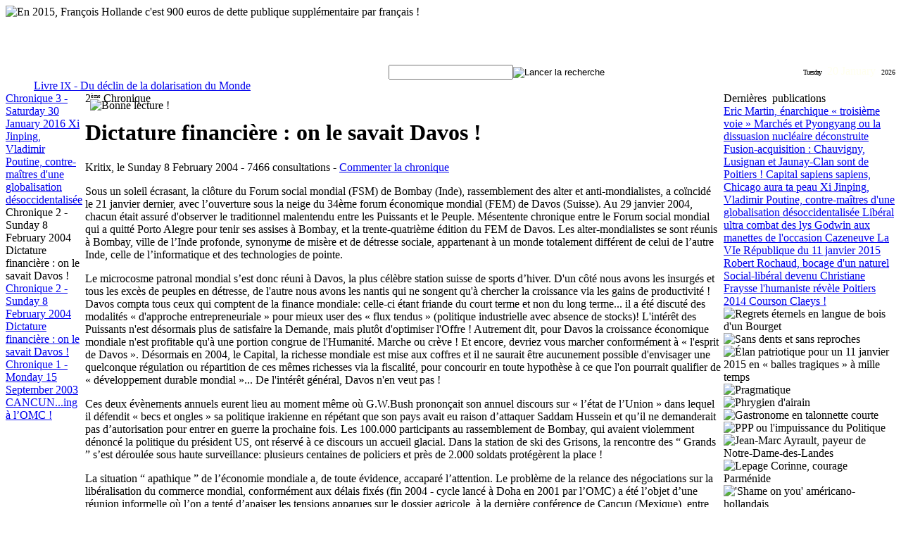

--- FILE ---
content_type: text/html
request_url: http://www.kritix.com/bibliotheque/26-dictature-financiere-on-le-savait-davos
body_size: 14457
content:
<!DOCTYPE html PUBLIC "-//W3C//DTD XHTML 1.0 Transitional//EN" "http://www.w3.org/TR/xhtml1/DTD/xhtml1-transitional.dtd">
<html xmlns="http://www.w3.org/1999/xhtml">
<head>
<meta http-equiv="Content-Type" content="text/html; charset=utf-8" />

<meta http-equiv="content-language" content="fr" />
<title>Dictature financière: on le savait Davos ! | Kritix.com</title>
<meta name="description" content="&quot;Dictature financière: on le savait Davos !&quot; est une chronique du livre &quot;Du déclin de la dolarisation du Monde&quot; de Kritix." />

<script language="JavaScript" type="text/JavaScript" src="/jv/script.js">
<!--
//-->
</script>
<script language="JavaScript" type="text/JavaScript" src="/jv/ajax.js"></script>
<script language="JavaScript" type="text/JavaScript" src="/jv/accueil.js"></script>


<link href="/css/main.css" rel="stylesheet" type="text/css" />
<link href="/css/identification.css" rel="stylesheet" type="text/css" />
<link href="/css/common.css" rel="stylesheet" type="text/css" />
<link href="/css/bibliotheque.css" rel="stylesheet" type="text/css" />
<link href="/css/chroniques.css" rel="stylesheet" type="text/css" />
<!--[if IE]>
<link href="/css/main_ie.css" rel="stylesheet" type="text/css" />
<link rel="shortcut icon" href="http://www.kritix.com/favicon.ico" />
<![endif]-->
<link rel="icon" type="type/png" href="http://www.kritix.com/favicon.png" />
<meta name="verify-v1" content="uNJ2kXHJfCdmtq0RN79UkxVAYA7c8iV0OJnOWj1N0/c=" />
</head>
<body>











<div class="header">

	
  
  
  
  
  
<center>

	<script type="text/javascript">
	var gaJsHost = (("https:" == document.location.protocol) ? "https://ssl." : "http://www.");
	document.write(unescape("%3Cscript src='" + gaJsHost + "google-analytics.com/ga.js' type='text/javascript'%3E%3C/script%3E"));
	</script>
	<script type="text/javascript">
	var pageTracker = _gat._getTracker("UA-4403214-1");
	pageTracker._initData();
	pageTracker._trackPageview();
	</script>  

</center>




<div class="header_titre">

<div id="header_regionales"></div>

<table width="100%" border="0" cellspacing="0" cellpadding="0">
  <tr>
    <td><a href="/"><img src="/images/habillage/Header1.jpg" alt="" width="200" height="84" border="0"/></a></td>
    <td><div style="background-image:url(/images/habillage/Header4.jpg); height:84px; width:610px;">
                    <img src="/images/remarques/160117.png" alt="En 2015, François Hollande c'est 900 euros de dette publique supplémentaire par français !" width="610" height="84" border="0"/>  </div>
    </td>
    <td rowspan="2"><a href="/"><img src="/images/habillage/Header3.jpg" alt="" width="190" height="204" border="0"/></a></td>
  </tr>
  <tr>
    <td colspan="2"><a href="/"><img src="/images/habillage/Header2.jpg" alt="" width="810" height="120" border="0"/></a></td>
    </tr>
</table>
</div>
<div class="header_menu">
	  <table width="100%" border="0" cellpadding="0" cellspacing="0">
        <tr>
          <td width="350" align="left" valign="top" style="background:url(/images/habillage/head_fond_menu.jpg)">
			  <a href="/bibliotheque" class="habmenuhbiblio" title="Acc&eacute;dez &agrave; l'ensemble des Livres et des chroniques de Kritix"></a>
              
		</td>
		  <td align="center" valign="top" style="background:url(/images/habillage/head_fond_menu.jpg)">




		  	<div class="header_rech">
            

            <form action="/recherche" id="cse-search-box">
              <div>
                <input type="hidden" name="cx" value="015017583114289769384:dqpvfj-z06o" />
                <input type="hidden" name="cof" value="FORID:11" />
                <input type="hidden" name="ie" value="UTF-8" />
                <input type="text" class="acc_rech_case" name="q" /><input name="rechbout" type="image" class="acc_rech_bout" src="/images/habillage/head_rech.png" title="Lancer la recherche" />

                              </div>
            </form>

            
              
                            
              
              
		    </div>		  </td>
          <td width="220" align="right" valign="top" >
          		  	<div class="header_date">
              <font style="font-size:10px; letter-spacing:-1px">Tuesday</font>
			  &nbsp;<font color="#FFFFEE">20 January</font>&nbsp;
			  <font style="font-size:10px">2026</font>
              
              
              	                
                
                
                
          </div>		  </td>
        </tr>
      </table>
  </div>
</div>

<div class="main">




<div id="CommonWait" class="WaitCenter">
        


<table border="0" cellspacing="0" cellpadding="0">
  <tr>
    <td><img src="/images/habillage/ombre_hg.png" width="5" height="5" alt="" /></td>
    <td style="background-image:url(/images/habillage/ombre_h.png)"><img src="/images/spacer.png" width="5" height="5" alt="" /></td>
    <td><img src="/images/habillage/ombre_hd.png" width="5" height="5" alt="" /></td>
  </tr>
  <tr>
    <td style="background-image:url(/images/habillage/ombre_g.png)"><img src="/images/spacer.png" width="5" height="5" alt="" /></td>
    <td>
            <div class="WaitTexte"><img src="/images/wait.gif" width="120" height="10" alt=""/></div>
    
    </td>
    <td style="background-image:url(/images/habillage/ombre_d.png)"><img src="/images/spacer.png" width="5" height="5" alt="" /></td>
  </tr>
  <tr>
    <td><img src="/images/habillage/ombre_bg.png" width="5" height="5" alt="" /></td>
    <td style="background-image:url(/images/habillage/ombre_b.png)"><img src="/images/spacer.png" width="5" height="5" alt="" /></td>
    <td><img src="/images/habillage/ombre_bd.png" width="5" height="5" alt="" /></td>
  </tr>
</table>

		</div>

<div id="CommonIlluFond" style="display:none" onclick="AfficheGal()"></div>

<div id="CommonIllu" 
 class="biblio_galerie_illu" 
 style="display:none;cursor:pointer "
 onclick="AfficheIllu()">
    <table width="100%" border="0" cellspacing="0" cellpadding="0">
      <tr>
        <td align="center">
        
			<div id="CommonIlluDiv" class="biblio_galerie_cadre">
                <img id="CommonIlluImg" src="/images/spacer.png" alt="" title="" style="border: solid 1px #000; padding:1px"/>
                <div id="CommonIlluLeg" class="biblio_zoom_illu"></div>
          <div id="CommonIlluCopy" style="font-size:10px; display:block; text-align:right;"></div>
          <div class="CommonIlluLiens">Illustration pr&eacute;sente dans :</div>
          <div id="CommonIlluLiens" style="margin-bottom:5px"></div>
          </div>        </td>
      </tr>
    </table>
</div>


<div id="CommonGal" 
 class="biblio_galerie_illu" 
 style="display:none;cursor:pointer "
 onclick="AfficheGal()">
    <table width="100%" border="0" cellspacing="0" cellpadding="0">
      <tr>
        <td align="center">
			<div id="CommonGalDiv" class="biblio_galerie_cadre" style="width:500px">
                <img id="CommonGalImg" src="/images/spacer.png" alt="" title=""/>
                <div id="CommonGalTitre" class="biblio_zoom_titre"></div>
                <div id="CommonGalTexte" class="biblio_zoom_illu"></div>
          		<div id="CommonGalDate" style="font-size:10px; display:block; text-align:right;"></div>
          </div>        </td>
      </tr>
    </table>
</div>

<table width="100%" border="0" cellspacing="0" cellpadding="0" id="Table">
  <tr id="TableBandeau">
    <td colspan="4" valign="top">
    
    <div style="position:relative">

      <a href="/bibliotheque/domaine-du-nouvel-ordre-mondial"  id="du-nouvel-ordre-mondialC" class="chro_domaine" title="Accédez au domaine &quot;Du nouvel Ordre mondial&quot;" style="margin:0px;"></a>
      <table border="0" cellspacing="0" cellpadding="0" id="chro_bandeau_degra">
        <tr>
          <td align="left" valign="middle" width="40"><img src="/images/habillage/logo_livre.png" height="30" alt=""/>          </td>
          <td align="left" valign="middle">
          <a href="/bibliotheque/du-declin-de-la-dolarisation-du-monde" id="chro_bandeau_livre" title="Livre IX : Du déclin de la dolarisation du Monde">
          <span id="chro_livre_num">Livre <span style="font-size:14px;">IX</span> - </span>
          Du déclin de la dolarisation du Monde </a>          </td>
        </tr>
      </table>
	</div>
    
    </td>
    <td><img src="/images/habillage/FondColonneCommonHaut.png" alt=""/></td>
  </tr>
  <tr>
    <td class="TableMenu" valign="top">
	  <div id="perso_chro" style="background-image: url(/images/illustrations/Une2Chro/0a.jpg);">
        <div style=" position:absolute; margin-left:120px; margin-top:10px">
		<img src="/images/habillage/chronique_bulle.png" alt="Bonne lecture !" width="124" height="28" />		</div>
        
        <img src="/images/habillage/kritix_chaise.png" width="150" height="190" alt=""/>      </div>

	  <div id="chronique_sommaire">

		
      								<a href="/bibliotheque/374-jinping-poutine-globalisation" class="chro_titre_menu" title="Chronique&nbsp;3&nbsp;-&nbsp;Xi Jinping, Vladimir Poutine, contre-maîtres d'une globalisation désoccidentalisée" style="background-image: url(/images/illustrations/Une2Common/743.jpg);background-repeat:no-repeat;background-position: left center;">
                    <span class="chro_menu_info">Chronique&nbsp;3 - Saturday 30 January 2016</span>
                    Xi Jinping, Vladimir Poutine, contre-maîtres d&#039;une globalisation désoccidentalisée					</a>
					<div class="chro_titre_menu_select">
            <span class="chro_menu_info">Chronique&nbsp;2 - Sunday  8 February 2004</span>
        Dictature financière&nbsp;: on le savait Davos&nbsp;!            	</div>
								<a href="/bibliotheque/26-dictature-financiere-on-le-savait-davos" class="chro_titre_menu" title="Chronique&nbsp;2&nbsp;-&nbsp;Dictature financière: on le savait Davos !" style="background-image: url(/images/illustrations/Une2Common/0.jpg);background-repeat:no-repeat;background-position: left center;">
                    <span class="chro_menu_info">Chronique&nbsp;2 - Sunday  8 February 2004</span>
                    Dictature financière&nbsp;: on le savait Davos&nbsp;!					</a>
										<a href="/bibliotheque/1-cancuning-a-l-omc" class="chro_titre_menu" title="Chronique&nbsp;1&nbsp;-&nbsp;CANCUN...ing à l’OMC !" style="background-image: url(/images/illustrations/Une2Common/0.jpg);background-repeat:no-repeat;background-position: left center;">
                    <span class="chro_menu_info">Chronique&nbsp;1 - Monday 15 September 2003</span>
                    CANCUN...ing à l’OMC&nbsp;!					</a>
			</div>
    
    </td>
    <td class="TableBordureMenu">&nbsp;</td>
    <td class="TableMain" valign="top">
    <div  style="background-image: url(/images/illustrations/Une2Chro/0b.jpg);background-repeat:no-repeat;background-position: left top;">
    
	<div id="chronique_num">
		2<sup style="font-size:8px">&egrave;me</sup> Chronique    </div>
	<h1 class="chronique_titre">Dictature financière&nbsp;: on le savait Davos&nbsp;!</h1>

		<div class="chronique_info">
        Kritix, le Sunday  8 February 2004 - 
        7466 consultations - 
        <a href="/bibliotheque/26-dictature-financiere-on-le-savait-davos#commentaires" class="chronique_info" style="margin-left:0;" title="Commenter cette chronique" rel="nofollow"> Commenter la chronique</a>
		        

				</div>

    <div id="chronique_txt">

    <p>Sous un soleil écrasant, la clôture du Forum social mondial (FSM) de Bombay (Inde), rassemblement des alter et anti-mondialistes, a coïncidé le 21 janvier dernier, avec l’ouverture sous la neige du 34ème forum économique mondial (FEM) de Davos (Suisse). Au 29 janvier 2004, chacun était assuré d&#039;observer le traditionnel malentendu entre les Puissants et le Peuple. Mésentente chronique entre le Forum social mondial qui a quitté Porto Alegre pour tenir ses assises à Bombay, et la trente-quatrième édition du FEM de Davos.  Les alter-mondialistes se sont réunis à Bombay,  ville de l’Inde profonde, synonyme de misère et de détresse sociale, appartenant à un monde totalement différent de celui de l’autre Inde, celle de l’informatique et des technologies de pointe. </p><p>
Le microcosme patronal mondial s’est donc réuni à Davos, la plus célèbre station suisse de sports d’hiver. D&#039;un côté nous avons les insurgés et tous les excès de peuples en détresse, de l&#039;autre nous avons les nantis qui ne songent qu&#039;à chercher la croissance via les gains de productivité ! Davos compta tous ceux qui comptent de la finance mondiale: celle-ci étant friande du court terme et non du long terme... il a été discuté des modalités « d&#039;approche entrepreneuriale » pour mieux user des « flux tendus » (politique industrielle avec absence de stocks)! L&#039;intérêt des Puissants n&#039;est désormais plus de satisfaire la Demande, mais plutôt d&#039;optimiser l&#039;Offre ! Autrement dit, pour Davos la croissance économique mondiale n&#039;est profitable qu&#039;à une portion congrue de l&#039;Humanité. Marche ou crève ! Et encore, devriez vous marcher conformément à « l&#039;esprit de Davos ». Désormais en 2004, le Capital, la richesse mondiale est mise aux coffres et il ne saurait être aucunement possible d&#039;envisager une quelconque régulation ou répartition de ces mêmes richesses via la fiscalité, pour concourir en toute hypothèse à ce que l&#039;on pourrait qualifier de « développement durable mondial »... De l&#039;intérêt général, Davos n&#039;en veut pas !</p><p>
Ces deux évènements annuels eurent lieu au moment même où G.W.Bush prononçait son annuel discours sur « l’état de l’Union » dans lequel il défendit « becs et ongles » sa politique irakienne en répétant que son pays avait eu raison d’attaquer Saddam Hussein et qu’il ne demanderait pas d’autorisation pour entrer en guerre la prochaine fois. Les 100.000 participants au rassemblement de Bombay, qui avaient violemment dénoncé la politique du président US, ont réservé à ce discours un accueil glacial. Dans la station de ski des Grisons, la rencontre des “ Grands ” s’est déroulée sous haute surveillance:  plusieurs centaines de policiers et près de 2.000 soldats protégèrent la place ! </p><p>
La situation “ apathique ” de l’économie mondiale a, de toute évidence, accaparé l’attention. Le problème de la relance des négociations sur la libéralisation du commerce mondial, conformément aux délais fixés (fin 2004 - cycle lancé à Doha en 2001 par l’OMC) a été l’objet d’une réunion informelle où l’on a tenté d’apaiser les tensions apparues sur le dossier agricole, à la dernière conférence de Cancun (Mexique), entre pays pauvres et pays riches qui avaient refusé de faire un pas décisif en vue de supprimer les subventions agricoles. Depuis cette date (2003), les négociations commerciales piétinent.  Sur cette question de la suppression des subventions agricoles, point-clé des négociations, Kofi Annan a plaidé, dans son discours, en faveur de cette élimination et d’un rééquilibrage des échanges commerciaux entre le Nord et le Sud et exhorté les pays riches à la résolution de ce problème qui, dit-il, « met en danger le système commercial multilatéral » et empêche « un accord favorable aux pauvres ». Cherchant à replacer la pauvreté et le développement au centre des préoccupations du monde des affaires, le secrétaire général de l’O.N.U. a défendu les objectifs fixés par le « Sommet du Millenium » onusien en l&#039;an 2000, à savoir la diminution de moitié de la pauvreté, de la faim et de la maladie d’ici 2015; et annoncé la tenue en juin 2004, à New-York, d’un Sommet mondial sur le développement en demandant aux représentants de la finance internationale de s’impliquer davantage dans le développement des pays les plus pauvres. </p><p>
Quant au bilan de la situation économique mondiale, le tableau présenté par le représentant de l’OCDE (Organisation de Coopération et de Développement Economique ) portait principalement sur les perspectives de la croissance de la « zone UE » qui, du fait de la hausse de l’euro, peine devant le billet vert. Le niveau du dollar avantage les exportateurs US au détriment de leurs concurrents UE. D’autres experts présents, tout en demeurant optimistes quant à la reprise, ont mis en garde contre les effets négatifs et  pernicieux de la persistance des déficits US et se sont montrés inquiets sur une rechute de l’économie US. Autre question au cœur des débats : la corruption, après les récents scandales qui ont frappé l’italien Parmalat, le suisse Adecco; la responsabilité sociale et éthique des dirigeants d&#039;entreprise a figuré en bonne place, comme l&#039;a noté le président de la Confédération hélvétique Joseph Deiss. Le patron de Nissan, Carlos Ghosn, (futur PDG de Renault) lui, minimise: &quot;il y a de toute évidence des affaires graves, dramatiques, mais ne généralisons pas.&quot; Le ministre US de la Justice a estimé que “ la corruption détourne 2.300 milliards de dollars par an ”, l’équivalent du budget US, et dont le coût représente, selon la Banque mondiale, environ 7% de l’économie Mondiale annuelle. Sur ce thème s’est également penché un rassemblement d’ONG, critiques vis-à-vis du forum économique mondial, « Public Eye on Davos », en appelant les multinationales à rendre compte de leurs actes et le monde à une gestion « disciplinée et rigoureuse ». Kofi Annan n’a pas manqué, de son côté, de souligner que « les efforts du monde des affaires pour promouvoir la transparence et lutter contre la corruption peuvent être des mesures efficaces pour empêcher les conflits d’éclater ». Autant de questions qui se trouvent au cœur des préoccupations du monde, même si les participants ont été invités à laisser au vestiaire leur cravate (!) pour garder, selon les organisateurs, le côté informel de cette rencontre de Davos durant laquelle il a abondamment neigé… et où l’atmosphère était plutôt glaciale… </p><p>
Cette année, l’agenda a été largement occupé par les défis de la reconstruction de l’Irak, le commerce mondial et la fracture entre l’UE et les USA. Lorsque plus de 2100 dirigeants politiques et économiques les plus puissants de la planète se réunissent ainsi, on serait pourtant en droit d&#039;attendre des résultats concrets. Et là, le bilan est plus mitigé. Plus de 250 sessions et de nombreuses réunions de haut niveau ont alimenté les cinq jours de ce 34e sommet annuel du Forum économique mondial (WEF). Monsieur Deiss, maître de cérémonie,  a également organisé un mini-sommet avec 19 ministres du Commerce et autres responsables du monde entier afin de relancer la ronde actuelle des négociations de l’OMC. Ces négociations sont dans l’impasse depuis l’année dernière, en raison des désaccords entre Américains et Européens sur les subventions agricoles. Les ministres ont profité de Davos pour appeler les 148 Etats membres de l’OMC à ne pas gaspiller les 12 prochains mois. Si cet appel est entendu, il sera à mettre au crédit des organisateurs du WEF. De même, ce 34e forum de Davos devait être une occasion de replâtrer les relations transatlantiques ternies par le conflit en Irak. Le vice-président US, Dick Cheney, a été dépêché à Davos pour y délivrer un message de conciliation.</p><p>
Durant ce qui n’était que son deuxième voyage à l’étranger en trois ans, Dick Cheney a appelé l’Europe a collaborer avec les USA dans la lutte contre le terrorisme et dans la promotion de la démocratie au Proche-Orient. «Nous appelons nos amis et alliés du monde entier, et en particulier en Europe, à se joindre à notre effort», a notamment déclaré le numéro deux de la Maison Blanche. Certains observateurs ont vu dans ce discours une volonté nouvelle de la part de l’administration Bush d’engager le dialogue avec l’UE. Le document israélo-palestinien soutenu par la Suisse, connu sous le nom « d’Accord de Genève », a également occupé les débats. L’ancien président US Bill Clinton a notamment déclaré que ce texte exprime le désir de trouver une solution. De son côté, Javier Solana, chef de la diplomatie UE, a estimé qu’il y avait une «valeur pédagogique fondamentale» à rappeler aux deux parties l&#039;ampleur des sacrifices à faire pour trouver un accord. Marwan Jamil Muasher, ministre jordanien des Affaires étrangères, a également apporté son soutien à l’accord, estimant qu’il résout «chaque point de détail» du conflit. La portée symbolique de la visite de Dick Cheney a été quelque peu amoindrie par la défection des Européens: les dirigeants britanniques, français et italiens ont en effet brillé par leur absence cette année à Davos, empêchant une réconciliation...</p><p>
Le fondateur de Microsoft a profité du forum de Davos pour relancer un projet qu&#039;il avait déjà exposé et pillé voici quelques mois : faire payer les courriels ! Pour lutter contre le spam (l&#039;envoi non sollicité de millions de courriels publicitaires), l&#039;entreprise « Goodmail Systems » propose de faire payer le courriel. Le coût proposé serait un cent (un centime de dollar). Quelqu&#039;un qui enverrait un million de courriels a un centime l&#039;unité devra ainsi payer 10000 euros. De quoi faire réfléchir plus d&#039;un spammeur ! Le New York Times rapporte que l&#039;idée a été reprise par Bill Gates à la Conférence de Davos et est discutée en ce moment entre Microsoft et Yahoo, deux des grands fournisseurs de services de courrier électronique. L&#039;affranchissement électronique, une sorte de code numérique dans le titre du courrier, serait payé par l&#039;auteur du courriel au FAI (fournisseur d&#039;accès internet) qui distribue le courrier. Une des conséquences serait que l&#039;accès à l&#039;Internet deviendrait entièrement gratuit puisque les fournisseurs seraient payés par la distribution du courrier electronique aux abonnés. Par contre, un service comme les infolettres (newsletters) y compris celle de cette agence de presse, ne pourrait plus être gratuit: beaucoup disparaitraient. Les infolettres gratuites seraient ainsi limitées aux grosses entreprises et aux services de l’état. Certains ont proposé de limiter l&#039;affranchissement aux spammeurs, mais comment faire le tri entre un courriel envoyé a un proche et celui d&#039;un spammeur? C&#039;est justement ce problème technique sans solution satisfaisante qui a amené « Goodmail Systems » a proposé cette solution radicale. Car ces derniers mois, on a vu la collusion de plus en plus nette entre spammeurs et hackers, ainsi que leur dérive mafieuse !</p><p>
Après cinq jours de débats et de rencontres au sommet, le FEM a fermé ses portes à Davos. Mais c’est surtout l’absence remarquée de l’UE - en tant que force unie - qui a fait beaucoup couler d’encre. Ce qui, selon la « Tribune de Genève », a permis à une «Amérique triomphante», parce que «sans véritable contradicteurs», de n’avoir pas «dévié de sa ligne sur la guerre contre le terrorisme ou le commerce international». A Davos, il semble que la dictature financière fait bon ménage avec le Monde: le statut quo triomphe et des alter-mondialistes, et des cols blancs ! C’est pourtant contraire aux injonctions de Bill Clinton, qui en ouverture du WEF (world economic forum), édition baptisée « Ensemble pour la sécurité et la prospérité », avait supplié «presqu’à genoux les 2100 participants de cesser de bavarder et de passer à l’action». Un non-évènement en somme qui pourtant paraphe un ordre mondial sur le déclun... Tremblez ! ...devant la moyenne des augmentations réelles annuelles dépenses discrétionnaires nationales US (Source : Club for Growth, se basant sur des tableaux historiques du budget américain, 2004): <br />&nbsp;&nbsp;&nbsp;&nbsp;&nbsp;&nbsp;
Lyndon B. Johnson (1965-69) : 4,3%<br />&nbsp;&nbsp;&nbsp;&nbsp;&nbsp;&nbsp;
Richard Nixon (1970-75) : 6,8%<br />&nbsp;&nbsp;&nbsp;&nbsp;&nbsp;&nbsp;
Gerald Ford (1976-77 : 8,0%<br />&nbsp;&nbsp;&nbsp;&nbsp;&nbsp;&nbsp;
Jimmy Carter (1978-81) : 2,0%<br />&nbsp;&nbsp;&nbsp;&nbsp;&nbsp;&nbsp;
Ronald Reagan (1982-89) : 1,3%<br />&nbsp;&nbsp;&nbsp;&nbsp;&nbsp;&nbsp;
George H.W. Bush (1990-93) : 4,0%<br />&nbsp;&nbsp;&nbsp;&nbsp;&nbsp;&nbsp;
Bill Clinton (1994-2001) : 2,5%<br />&nbsp;&nbsp;&nbsp;&nbsp;&nbsp;&nbsp;
George W. Bush (2002-04) : 8,2%.G.W.Bush, républicain conservateur, augmente les dépenses plus de 300% plus rapidement que son prédécesseur, Bill Clinton, démocrate. Le capitalisme ne fonctionne pas. Le système du capitalisme est corrompu.&quot;Ces remarques ont été attribuées à Alan Greenspan, chef de la US banque fédérale...  et rapportées par l&#039;ancien secrétaire au Trésor US, Paul O&#039;Neill. La « marchandisation du Monde », revient à omettre que l&#039;économie est au service du Politique et non l&#039;inverse... Trouvez le site officiel du Forum de Davos sur <a href="http://www.weforum.org" target="_blank" title="Nouvelle fenêtre : http://www.weforum.org" class="chro_lien_ext">http://www.weforum.org</a>. Les protagonistes du WEF ont bien été en mal, de conjurer ce qui les emporte et qu&#039;ils alimentent: les scandales financiers, le chômage et l&#039;échec de la lutte contre le terrorisme !<br />&nbsp;&nbsp;&nbsp;&nbsp;&nbsp;&nbsp;
Contrepoint critique au FEM, le &quot;Public Eye on Davos&quot;, rassemblant les ONG, s&#039;est penché sur le même thème: l&#039;ancien haut-commissaire des Nations Unies aux droits de l&#039;Homme, Mary Robinson, a appelé la communauté internationale à &quot;travailler de manière disciplinée et rigoureuse&quot; afin d&#039;obliger les multinationales à rendre compte de leurs actes.  Davos intronise en « petite pompe » la dictature financière; et sombre, le Monde sombre... pour quelle issue ?</p>
    
    <div style="text-align:right; clear:both;">
        
<script type="text/javascript">
//<![CDATA[
(function() {
    document.write('<a href="http://twitter.com/share" class="twitter-share-button" data-count="horizontal" data-via="kritix">Tweet</a>');
    var s = document.createElement('SCRIPT'), s1 = document.getElementsByTagName('SCRIPT')[0];
    s.type = 'text/javascript';
    s.async = true;
    s.src = 'http://platform.twitter.com/widgets.js';
    s1.parentNode.insertBefore(s, s1);
})();
//]]>
</script>

    
    </div>

        
        
    </div>
	 
     
	 <br /> 
		<div class="comments_base">
	
	<a name="commentaires" id="commentaires"></a>
	
	
				<a name="post" id="post"></a>
    
    
    
    
    
    

		
	Pour commenter cette chronique, connectez-vous...<br />
	<span class="chronique_txt"><em>Pour s'inscrire, <a href="/identification" style="color:#000">cliquez-ici</a>.</em></span>	  	  <br />
				
			  <form action="/bibliotheque/26-dictature-financiere-on-le-savait-davos_commentaires=afficher#post" method="post" name="identification" target="_self" id="identification">
	  			
		<table width="100%" border="0" cellspacing="5" cellpadding="0">
          <tr>
            <td width="40%" align="right" valign="middle" class="form_label">Pseudonyme</td>
            <td width="60%" align="left" valign="middle">
            <input name="pseudo" type="text" class="form_case" id="pseudo" /></td>
          </tr>
          <tr>
            <td width="40%" align="right" valign="middle" class="form_label">Mot de passe</td>
            <td width="60%" align="left" valign="middle">
            <input name="mdp" type="password" class="form_case" id="mdp" /></td>
          </tr>
          <tr>
            <td align="right" valign="middle" class="form_label"><em>M&eacute;moriser</em></td>
            <td align="left" valign="middle">
			<input name="cookie" type="checkbox" id="cookie" value="oui" />            </td>
          </tr>
        </table>
		<br />
		<input name="type" type="hidden" id="type" value="identification" />
		<input type="submit" name="Submit" value="Identification" />
    </form>
    <br /><font size="1"><a href="/identification_passe=oubli">
    Mot de passe oublié ?</a></font>

		    	</div>
	
    
    </div>
    </td>
    <td class="TableBordureCommon">&nbsp;</td>
    <td class="TableCommon" valign="top">
    	

<div id="CommonListChro">

	    
    <div id="CommonListChroTitre">Derni&egrave;res&nbsp;&nbsp;publications</div>

	<div id="CommonListChroBg">
           <a href="/bibliotheque/378-eric-martin-poitiers-alain-claeys-daigre-fraysse-massol" class="CommonListChroLien" style="background-image: url(/images/illustrations/Une2Common/756.jpg);background-repeat:no-repeat;background-position: left center;" title="Chronique du livre &quot;Du Poitiers claeysien&quot;">
       Eric Martin, énarchique « troisième voie »
       </a>
           <a href="/bibliotheque/377-pyongyang-dissuasion-nucleaire-onu-suisse" class="CommonListChroLien" style="background-image: url(/images/illustrations/Une2Common/754.jpg);background-repeat:no-repeat;background-position: left center;" title="Chronique du livre &quot;De la dissuasion nucléaire &quot;">
       Marchés et Pyongyang ou la dissuasion nucléaire déconstruite
       </a>
           <a href="/bibliotheque/376-fusion-villes-chauvigny-lusignan-jaunay-clan-poitiers" class="CommonListChroLien" style="background-image: url(/images/illustrations/Une2Common/750.jpg);background-repeat:no-repeat;background-position: left center;" title="Chronique du livre &quot;Du Poitiers claeysien&quot;">
       Fusion-acquisition : Chauvigny, Lusignan et Jaunay-Clan sont de Poitiers !
       </a>
           <a href="/bibliotheque/375-commerce-agriculture-le-foll-hollande-gouvernement" class="CommonListChroLien" style="background-image: url(/images/illustrations/Une2Common/748.jpg);background-repeat:no-repeat;background-position: left center;" title="Chronique du livre &quot;Des écosystèmes aux contextes humains&quot;">
       Capital sapiens sapiens, Chicago aura ta peau
       </a>
           <a href="/bibliotheque/374-jinping-poutine-globalisation" class="CommonListChroLien" style="background-image: url(/images/illustrations/Une2Common/743.jpg);background-repeat:no-repeat;background-position: left center;" title="Chronique du livre &quot;Du déclin de la dolarisation du Monde&quot;">
       Xi Jinping, Vladimir Poutine, contre-maîtres d&#039;une globalisation désoccidentalisée
       </a>
           <a href="/bibliotheque/373-congres-poitiers-social-liberal" class="CommonListChroLien" style="background-image: url(/images/illustrations/Une2Common/741.jpg);background-repeat:no-repeat;background-position: left center;" title="Chronique du livre &quot;Du Poitiers claeysien&quot;">
       Libéral ultra combat des lys 
       </a>
           <a href="/bibliotheque/372-ppp-cumul-des-mandats-godwin-poitiers-claeys" class="CommonListChroLien" style="background-image: url(/images/illustrations/Une2Common/738.jpg);background-repeat:no-repeat;background-position: left center;" title="Chronique du livre &quot;Du Poitiers claeysien&quot;">
       Godwin aux manettes de l&#039;occasion Cazeneuve
       </a>
           <a href="/bibliotheque/371-6-republique-charlie-hebdo-laicite-citoyennete" class="CommonListChroLien" style="background-image: url(/images/illustrations/Une2Common/737.jpg);background-repeat:no-repeat;background-position: left center;" title="Chronique du livre &quot;De la présidence de François Hollande&quot;">
       La VIe République du 11 janvier 2015
       </a>
           <a href="/bibliotheque/370-poitiers-conseil-municipale-rochaud-claeys" class="CommonListChroLien" style="background-image: url(/images/illustrations/Une2Common/733.jpg);background-repeat:no-repeat;background-position: left center;" title="Chronique du livre &quot;Des élections françaises&quot;">
       Robert Rochaud, bocage d&#039;un naturel
       </a>
           <a href="/bibliotheque/369-social-liberal-mairie-poitiers-2014-claeys" class="CommonListChroLien" style="background-image: url(/images/illustrations/Une2Common/732.jpg);background-repeat:no-repeat;background-position: left center;" title="Chronique du livre &quot;Du Poitiers claeysien&quot;">
       Social-libéral devenu
       </a>
           <a href="/bibliotheque/368-elections-municipales-2014-poitiers-fraysse" class="CommonListChroLien" style="background-image: url(/images/illustrations/Une2Common/727.jpg);background-repeat:no-repeat;background-position: left center;" title="Chronique du livre &quot;Des élections françaises&quot;">
       Christiane Fraysse l&#039;humaniste révèle Poitiers 2014
       </a>
           <a href="/bibliotheque/367-courson-claeys-poitiers-lgv-ppp" class="CommonListChroLien" style="background-image: url(/images/illustrations/Une2Common/726.jpg);background-repeat:no-repeat;background-position: left center;" title="Chronique du livre &quot;Du Poitiers claeysien&quot;">
       Courson Claeys !
       </a>
        </div>

</div>



<div id="CommonListGal">

<div class="CommonGalMiniat" onclick="AjGal('2016-01-24')" >
<img src="/images/galerie/2016-01-24m.png" alt="Regrets éternels en langue de bois d&#039;un Bourget" width="60" height="36" border="0" title="Regrets éternels en langue de bois d&#039;un Bourget"/>
</div>
<div class="CommonGalMiniat" onclick="AjGal('2015-06-15')" >
<img src="/images/galerie/2015-06-15m.png" alt="Sans dents et sans reproches" width="60" height="36" border="0" title="Sans dents et sans reproches"/>
</div>
<div class="CommonGalMiniat" onclick="AjGal('2015-01-12')" >
<img src="/images/galerie/2015-01-12m.png" alt="Élan patriotique pour un 11 janvier 2015 en « balles tragiques » à mille temps" width="60" height="36" border="0" title="Élan patriotique pour un 11 janvier 2015 en « balles tragiques » à mille temps"/>
</div>
<div class="CommonGalMiniat" onclick="AjGal('2014-02-11')" >
<img src="/images/galerie/2014-02-11m.png" alt="Pragmatique" width="60" height="36" border="0" title="Pragmatique"/>
</div>
<div class="CommonGalMiniat" onclick="AjGal('2013-12-28')" >
<img src="/images/galerie/2013-12-28m.png" alt="Phrygien d&#039;airain" width="60" height="36" border="0" title="Phrygien d&#039;airain"/>
</div>
<div class="CommonGalMiniat" onclick="AjGal('2013-04-01')" >
<img src="/images/galerie/2013-04-01m.png" alt="Gastronome en talonnette courte" width="60" height="36" border="0" title="Gastronome en talonnette courte"/>
</div>
<div class="CommonGalMiniat" onclick="AjGal('2013-03-02')" >
<img src="/images/galerie/2013-03-02m.png" alt="PPP ou l&#039;impuissance du Politique" width="60" height="36" border="0" title="PPP ou l&#039;impuissance du Politique"/>
</div>
<div class="CommonGalMiniat" onclick="AjGal('2012-12-16')" >
<img src="/images/galerie/2012-12-16m.png" alt="Jean-Marc Ayrault, payeur de Notre-Dame-des-Landes" width="60" height="36" border="0" title="Jean-Marc Ayrault, payeur de Notre-Dame-des-Landes"/>
</div>
<div class="CommonGalMiniat" onclick="AjGal('2012-11-11')" >
<img src="/images/galerie/2012-11-11m.png" alt="Lepage Corinne, courage Parménide" width="60" height="36" border="0" title="Lepage Corinne, courage Parménide"/>
</div>
<div class="CommonGalMiniat" onclick="AjGal('2012-10-09')" >
<img src="/images/galerie/2012-10-09m.png" alt="&#039;Shame on you&#039; américano-hollandais" width="60" height="36" border="0" title="&#039;Shame on you&#039; américano-hollandais"/>
</div>
<div class="CommonGalMiniat" onclick="AjGal('2012-09-01')" >
<img src="/images/galerie/2012-09-01m.png" alt="Livre tournois de Valençay" width="60" height="36" border="0" title="Livre tournois de Valençay"/>
</div>
<div class="CommonGalMiniat" onclick="AjGal('2012-06-15')" >
<img src="/images/galerie/2012-06-15m.png" alt="Commandement normatif" width="60" height="36" border="0" title="Commandement normatif"/>
</div>
<div class="CommonGalMiniat" onclick="AjGal('2012-05-07')" >
<img src="/images/galerie/2012-05-07m.png" alt="Bilderberg, la pieuvre" width="60" height="36" border="0" title="Bilderberg, la pieuvre"/>
</div>
<div class="CommonGalMiniat" onclick="AjGal('2012-04-05')" >
<img src="/images/galerie/2012-04-05m.png" alt="Bipartisme défait" width="60" height="36" border="0" title="Bipartisme défait"/>
</div>
<div class="CommonGalMiniat" onclick="AjGal('2012-03-18')" >
<img src="/images/galerie/2012-03-18m.png" alt="Lumières de Hollande" width="60" height="36" border="0" title="Lumières de Hollande"/>
</div>

</div>


<div id="CommonListIllu">
	<div style="cursor:pointer;"><img src="/images/accueil/illustrations/122.jpg" alt="" class="IlluIcone" onclick="aj_illu(122,900,657)"/></div>
	<div style="cursor:pointer;"><img src="/images/accueil/illustrations/733.jpg" alt="" class="IlluIcone" onclick="aj_illu(733,814,459)"/></div>
	<div style="cursor:pointer;"><img src="/images/accueil/illustrations/240.jpg" alt="" class="IlluIcone" onclick="aj_illu(240,800,600)"/></div>
	<div style="cursor:pointer;"><img src="/images/accueil/illustrations/339.jpg" alt="" class="IlluIcone" onclick="aj_illu(339,600,800)"/></div>
	<div style="cursor:pointer;"><img src="/images/accueil/illustrations/523.jpg" alt="" class="IlluIcone" onclick="aj_illu(523,1200,675)"/></div>
	<div style="cursor:pointer;"><img src="/images/accueil/illustrations/82.jpg" alt="" class="IlluIcone" onclick="aj_illu(82,600,450)"/></div>
	<div style="cursor:pointer;"><img src="/images/accueil/illustrations/613.jpg" alt="" class="IlluIcone" onclick="aj_illu(613,1000,563)"/></div>
	<div style="cursor:pointer;"><img src="/images/accueil/illustrations/674.jpg" alt="" class="IlluIcone" onclick="aj_illu(674,600,334)"/></div>
	<div style="cursor:pointer;"><img src="/images/accueil/illustrations/179.jpg" alt="" class="IlluIcone" onclick="aj_illu(179,950,713)"/></div>
	<div style="cursor:pointer;"><img src="/images/accueil/illustrations/478.jpg" alt="" class="IlluIcone" onclick="aj_illu(478,800,450)"/></div>
	<div style="cursor:pointer;"><img src="/images/accueil/illustrations/120.jpg" alt="" class="IlluIcone" onclick="aj_illu(120,600,338)"/></div>
	<div style="cursor:pointer;"><img src="/images/accueil/illustrations/589.jpg" alt="" class="IlluIcone" onclick="aj_illu(589,400,533)"/></div>
	<div style="cursor:pointer;"><img src="/images/accueil/illustrations/652.jpg" alt="" class="IlluIcone" onclick="aj_illu(652,600,338)"/></div>
	<div style="cursor:pointer;"><img src="/images/accueil/illustrations/628.jpg" alt="" class="IlluIcone" onclick="aj_illu(628,1000,750)"/></div>
	<div style="cursor:pointer;"><img src="/images/accueil/illustrations/489.jpg" alt="" class="IlluIcone" onclick="aj_illu(489,600,338)"/></div>
	<div style="cursor:pointer;"><img src="/images/accueil/illustrations/134.jpg" alt="" class="IlluIcone" onclick="aj_illu(134,950,414)"/></div>
	<div style="cursor:pointer;"><img src="/images/accueil/illustrations/384.jpg" alt="" class="IlluIcone" onclick="aj_illu(384,600,338)"/></div>
	<div style="cursor:pointer;"><img src="/images/accueil/illustrations/315.jpg" alt="" class="IlluIcone" onclick="aj_illu(315,1000,562)"/></div>
	<div style="cursor:pointer;"><img src="/images/accueil/illustrations/556.jpg" alt="" class="IlluIcone" onclick="aj_illu(556,600,338)"/></div>
	<div style="cursor:pointer;"><img src="/images/accueil/illustrations/205.jpg" alt="" class="IlluIcone" onclick="aj_illu(205,1000,562)"/></div>
	<div style="cursor:pointer;"><img src="/images/accueil/illustrations/750.jpg" alt="" class="IlluIcone" onclick="aj_illu(750,1500,900)"/></div>
	<div style="cursor:pointer;"><img src="/images/accueil/illustrations/177.jpg" alt="" class="IlluIcone" onclick="aj_illu(177,848,480)"/></div>
	<div style="cursor:pointer;"><img src="/images/accueil/illustrations/59.jpg" alt="" class="IlluIcone" onclick="aj_illu(59,200,150)"/></div>
	<div style="cursor:pointer;"><img src="/images/accueil/illustrations/111.jpg" alt="" class="IlluIcone" onclick="aj_illu(111,700,488)"/></div>
	<div style="cursor:pointer;"><img src="/images/accueil/illustrations/402.jpg" alt="" class="IlluIcone" onclick="aj_illu(402,800,451)"/></div>
	<div style="cursor:pointer;"><img src="/images/accueil/illustrations/469.jpg" alt="" class="IlluIcone" onclick="aj_illu(469,1000,360)"/></div>
	<div style="cursor:pointer;"><img src="/images/accueil/illustrations/239.jpg" alt="" class="IlluIcone" onclick="aj_illu(239,1000,750)"/></div>
	<div style="cursor:pointer;"><img src="/images/accueil/illustrations/695.jpg" alt="" class="IlluIcone" onclick="aj_illu(695,400,667)"/></div>
	<div style="cursor:pointer;"><img src="/images/accueil/illustrations/667.jpg" alt="" class="IlluIcone" onclick="aj_illu(667,800,450)"/></div>
	<div style="cursor:pointer;"><img src="/images/accueil/illustrations/646.jpg" alt="" class="IlluIcone" onclick="aj_illu(646,400,533)"/></div>
	<div style="cursor:pointer;"><img src="/images/accueil/illustrations/152.jpg" alt="" class="IlluIcone" onclick="aj_illu(152,784,441)"/></div>
	<div style="cursor:pointer;"><img src="/images/accueil/illustrations/645.jpg" alt="" class="IlluIcone" onclick="aj_illu(645,700,394)"/></div>
	<div style="cursor:pointer;"><img src="/images/accueil/illustrations/165.jpg" alt="" class="IlluIcone" onclick="aj_illu(165,700,462)"/></div>
	<div style="cursor:pointer;"><img src="/images/accueil/illustrations/21.jpg" alt="" class="IlluIcone" onclick="aj_illu(21,400,329)"/></div>
	<div style="cursor:pointer;"><img src="/images/accueil/illustrations/480.jpg" alt="" class="IlluIcone" onclick="aj_illu(480,700,393)"/></div>
	<div style="cursor:pointer;"><img src="/images/accueil/illustrations/335.jpg" alt="" class="IlluIcone" onclick="aj_illu(335,900,505)"/></div>
	<div style="cursor:pointer;"><img src="/images/accueil/illustrations/227.jpg" alt="" class="IlluIcone" onclick="aj_illu(227,700,815)"/></div>
	<div style="cursor:pointer;"><img src="/images/accueil/illustrations/558.jpg" alt="" class="IlluIcone" onclick="aj_illu(558,1000,793)"/></div>
	<div style="cursor:pointer;"><img src="/images/accueil/illustrations/439.jpg" alt="" class="IlluIcone" onclick="aj_illu(439,600,338)"/></div>
	<div style="cursor:pointer;"><img src="/images/accueil/illustrations/249.jpg" alt="" class="IlluIcone" onclick="aj_illu(249,1000,705)"/></div>
	<div style="cursor:pointer;"><img src="/images/accueil/illustrations/517.jpg" alt="" class="IlluIcone" onclick="aj_illu(517,600,800)"/></div>
	<div style="cursor:pointer;"><img src="/images/accueil/illustrations/719.jpg" alt="" class="IlluIcone" onclick="aj_illu(719,768,438)"/></div>
	<div style="cursor:pointer;"><img src="/images/accueil/illustrations/396.jpg" alt="" class="IlluIcone" onclick="aj_illu(396,800,450)"/></div>
	<div style="cursor:pointer;"><img src="/images/accueil/illustrations/141.jpg" alt="" class="IlluIcone" onclick="aj_illu(141,448,600)"/></div>
	<div style="cursor:pointer;"><img src="/images/accueil/illustrations/647.jpg" alt="" class="IlluIcone" onclick="aj_illu(647,800,450)"/></div>
	<div style="cursor:pointer;"><img src="/images/accueil/illustrations/680.jpg" alt="" class="IlluIcone" onclick="aj_illu(680,264,450)"/></div>
	<div style="cursor:pointer;"><img src="/images/accueil/illustrations/403.jpg" alt="" class="IlluIcone" onclick="aj_illu(403,600,800)"/></div>
	<div style="cursor:pointer;"><img src="/images/accueil/illustrations/661.jpg" alt="" class="IlluIcone" onclick="aj_illu(661,800,451)"/></div>
</div>



<div id="CommonDailymotion">
<object class="dm_videowall logo_bottom" style="margin-left:10px" width="234" height="394" data="http://www.dailymotion.com/videowall/user/kritixTV&amp;cols=2&amp;rows=5&amp;brand=bottom&amp;space=10&amp;slide=0&amp;zoom=1&amp;shadow=0" type="application/x-shockwave-flash"><param name="movie" value="http://www.dailymotion.com/videowall/user/kritixTV&amp;cols=2&amp;rows=5&amp;brand=bottom&amp;space=10&amp;slide=0&amp;zoom=1&amp;shadow=0"></param><param name="allowscriptaccess" value="always"></param><param name="wmode" value="transparent"></param></object>
</div>
<div style="height:394px;">
</div>


<center>
<br />
<a href="/rss/chroniques"><img src="/images/rss_logo.png" alt="&Ecirc;tre tenu inform&eacute; des derni&egrave;res chroniques publi&eacute;es en s'abonnant &agrave; ce flux RSS" width="80" height="15" border="0" align="middle" title="&Ecirc;tre tenu inform&eacute; des derni&egrave;res chroniques publi&eacute;es en s'abonnant &agrave; ce flux RSS" /></a>
<br /><br />
<a href="http://www.twitter.com/kritix" target="_blank"><img src="http://twitter-badges.s3.amazonaws.com/twitter-c.png" alt="Follow kritix on Twitter" style="border:none;"/></a>
</center>
<br />
<br />


<script type="text/javascript">
function googleTranslateElementInit() {
  new google.translate.TranslateElement({
    pageLanguage: 'fr',
    floatPosition: google.translate.TranslateElement.FloatPosition.BOTTOM_RIGHT
  });
}
</script>
<script type="text/javascript" src="//translate.google.com/translate_a/element.js?cb=googleTranslateElementInit"></script>
    </td>
  </tr>
</table></div>
<div id="regionales_footer">

<div id="footer_liens">
	<a href="/" class="footer_menu" title="Kritix, pour des lendemains choisis...">Accueil</a> |
	<a href="/bibliotheque" class="footer_menu" title="Acc&eacute;dez &agrave; l'ensemble des Livres et des chroniques de Kritix">Biblioth&egrave;que</a>
         |
	<a href="/apropos" class="footer_menu" title="A propos de Kritix.com">A propos</a>
     |
	<a href="/gavroche" class="footer_menu" title="Ce qui nous bouscule">Gavroche</a>
     |
	<a href="/remarques" class="footer_menu" title="Remarques...">Remarques</a>
     |
	<a href="/plan" class="footer_menu" title="Accédez au plan de Kritix.com">Plan du site</a>
	| 
    	<a href="/identification" class="footer_menu" title="Identifiez-vous ou cr&eacute;er un compte">Inscription / Identification</a>
	    
	    | <script type="text/javascript">eval(unescape('%64%6f%63%75%6d%65%6e%74%2e%77%72%69%74%65%28%27%3c%61%20%68%72%65%66%3d%22%6d%61%69%6c%74%6f%3a%72%65%64%61%63%74%69%6f%6e%40%6b%72%69%74%69%78%2e%63%6f%6d%22%20%63%6c%61%73%73%3d%22%66%6f%6f%74%65%72%5f%6d%65%6e%75%22%3e%43%6f%75%72%72%69%65%6c%3c%2f%61%3e%27%29%3b'))</script>
<br />
	COPYRIGHT &copy; 2002-2016 KRITIX.COM <br /><br />

</div>





<div class="footer_icones">

    <div style="width:300px; float:left">
        <a href="http://www.dailymotion.com/kritixTV" id="CaseTeleFooter" target="_blank" title="KritixTV sur Dailymotion"></a>
		<a href="http://www.nosdeputes.fr/" target="_blank"><img src="/images/logo_nosdeputes.png" alt="" height="100" border="0" vspace="5" /></a>
    </div>

<div style="width:400px; float:left">
        <a href="/rss/chroniques"><img src="/images/rss_logo.png" alt="&Ecirc;tre tenu inform&eacute; des derni&egrave;res chroniques publi&eacute;es en s'abonnant &agrave; ce flux RSS" width="80" height="15" border="0" title="&Ecirc;tre tenu inform&eacute; des derni&egrave;res chroniques publi&eacute;es en s'abonnant &agrave; ce flux RSS" hspace="0"/></a>
                
<a href="http://www.twitter.com/kritix" target="_blank"><img src="http://twitter-badges.s3.amazonaws.com/t_mini-c.png" alt="Follow kritix on Twitter" style="border: none; margin-left:10px;"/></a>
  
    
        <br />
        <br />
        
        <font size="1" >Site optimis&eacute; pour <a href="http://www.mozilla-europe.org/fr/firefox/" target="_blank" style="color:#999; text-decoration:none">Firefox</a>
        <br />
Page g&eacute;n&eacute;r&eacute;e en 0.32 seconde avec 23 requ&ecirc;te(s) </font>
          <br />
            <a href="http://validator.w3.org/check?uri=referer" target="_blank"><img src="/images/w3c_xhtml.png" alt="Valid XHTML 1.0 Transitional" width="80" height="15"  style="border:0;" title="Valid XHTML 1.0 Transitional" /></a>
            <a href="http://jigsaw.w3.org/css-validator/check?uri=referer&amp;profile=css3" target="_blank"><img src="/images/w3c_css.png" alt="CSS 2.1/3 Valide !" width="80" height="15" style="border:0;" title="CSS 2.1/3 Valide !"/></a>
            <a href="http://www-fr.mysql.com/" target="_blank"><img src="/images/mysql_logo.png" alt="Utilise Mysql !" width="80" height="15"  style="border:0;" title="Utilise Mysql !" /></a>
            <br />
            <a href="http://www.smarty.net/" target="_blank"><img src="/images/smarty.png" alt="Propuls&eacute; par Smarty et PHP !" width="80" height="15" style="border:0;" title="Propuls&eacute; par Smarty et PHP !" /></a>
            <a href="http://www.online.net/" target="_blank"><img src="/images/online_logo.png" alt="H&eacute;bergement mutualis&eacute; chez Online.net" width="80" height="15"  style="border:0;" title="H&eacute;bergement mutualis&eacute; chez Online.net" /></a>
        
        
        
        
        
<script type="text/javascript">
        <!--
        document.write('<a href="http://www.xiti.com/xiti.asp?s=126443" target="_blank" title="WebAnalytics">');
        Xt_param = 's=126443&p=dictature_financic_re:_on_le_savait_davos_____kritix_com';
        try {Xt_r = top.document.referrer;}
        catch(e) {Xt_r = document.referrer; }
        Xt_h = new Date();
        Xt_i = '<img width="80" height="15" border="0" ';
        Xt_i += 'src="http://logv23.xiti.com/g.xiti?'+Xt_param;
        Xt_i += '&hl='+Xt_h.getHours()+'x'+Xt_h.getMinutes()+'x'+Xt_h.getSeconds();
        if(parseFloat(navigator.appVersion)>=4)
        {Xt_s=screen;Xt_i+='&r='+Xt_s.width+'x'+Xt_s.height+'x'+Xt_s.pixelDepth+'x'+Xt_s.colorDepth;}
        document.write(Xt_i+'&ref='+Xt_r.replace(/[<>"]/g, '').replace(/&/g, '$')+'"></a>');
        //-->
        </script>
        <noscript>
        <a href="http://www.xiti.com/xiti.asp?s=126443" title="WebAnalytics" target="_blank" >WebAnalytics solution by <img width="80" height="15" src="http://logv23.xiti.com/g.xiti?s=126443&amp;p=dictature_financic_re:_on_le_savait_davos_____kritix_com&amp;" alt="WebAnalytics" /></a>
        </noscript>
        
          
          <br />
        
        
        
	

    </div>

    <div style="width:300px; float:left; text-align:right; margin-top:0px;">
      <a href="/bibliotheque/143-gangrene-francaise-ces-cumuls-de-mandats-locaux-et-nationaux-qui-font-des-euros" target="_self"><img src="/images/cumul.png" alt="" width="147" height="72" hspace="5" vspace="0" border="0"/></a>
       <a href="http://www.priartem.fr/" target="_blank"><img src="/images/priartem.png" alt="" width="95" height="110" vspace="0" border="0" /></a>
      
      </div>


</div>

</div>

</body>
</html>

--- FILE ---
content_type: application/javascript
request_url: http://www.kritix.com/jv/ajax.js
body_size: 2269
content:
//*********************************************************************/
// Gestion Galerie Accueil
//*********************************************************************/
function aj_acc_gal(date,id)
{
    var xhr=null;
    
    if (window.XMLHttpRequest) { 
        xhr = new XMLHttpRequest();
    }
    else if (window.ActiveXObject) 
    {
        xhr = new ActiveXObject("Microsoft.XMLHTTP");
    }
    //on définit l'appel de la fonction au retour serveur
    xhr.onreadystatechange = function() { aj_acc_gal1(xhr,id); };
    
    //on affiche le message d'acceuil
    document.getElementById("wait_gal").style.display="block";

    //on appelle le fichier reponse.txt
    xhr.open("GET", "/jv/accueil.php?date=" + date, true);
    xhr.send(null);
}

function aj_acc_gal1(xhr,id)
{
    if (xhr.readyState==4) 
    {
		var docXML= xhr.responseXML;
		var titre = docXML.getElementsByTagName("titre").item(0).firstChild.data;
		var texte = docXML.getElementsByTagName("texte").item(0).firstChild.data;
		var date = docXML.getElementsByTagName("date_brute").item(0).firstChild.data;
		var datepubli = docXML.getElementsByTagName("date").item(0).firstChild.data;
		var commentaires = docXML.getElementsByTagName("commentaires").item(0).firstChild.data;
		
		
		var currentTime = new Date()
		var millisec = currentTime.getTime()
		var source = '/images/accueil/galerie'+date+'.jpg?time=' + millisec;
		
		var IlluJS = new Image();
		IlluJS.src = source;
		IlluJS.onload = function(){
			
			// on définit toutes les miniat transparente
			//var miniature = document.getElementsByName("GalerieMiniature");
			for (i=0;i<6;i++)
			{
				var miniature = document.getElementById("GalerieMenu"+i);
				miniature.className = "GalerieMenu";
			}
			//on rend la miniat courante opaque
			document.getElementById('GalerieMenu'+id).className = "GalerieMenuSelect";

			
			// on modifié l'image et les différents élements
			document.im_galerie.src = source;
			document.getElementById('acc_gal_titre').innerHTML = titre;
			document.getElementById('acc_gal_legende').innerHTML = texte;
			document.getElementById('acc_gal_date').innerHTML = datepubli;
			document.getElementById('acc_gal_com').innerHTML = commentaires;
			document.getElementById('nom').onclick = function () { AjGal(date); };

			//on supprime le message de chargement
			document.getElementById("wait_gal").style.display="none";
		}
		
	}
}

//*********************************************************************/
// Gestion Illustration Common
//*********************************************************************/
function aj_illu(id,L,H)
{
    var xhr=null;
    
    if (window.XMLHttpRequest) { 
        xhr = new XMLHttpRequest();
    }
    else if (window.ActiveXObject) 
    {
        xhr = new ActiveXObject("Microsoft.XMLHTTP");
    }
    //on définit l'appel de la fonction au retour serveur
    xhr.onreadystatechange = function() { aj_illu1(xhr,id,L,H); };
    
    //on affiche le message d'attente
    document.getElementById("CommonWait").style.display="block";
    
    //on appelle le fichier reponse.txt
    xhr.open("GET", "/jv/illu.php?id=" + id, true);
    xhr.send(null);
}

function aj_illu1(xhr,id,L,H)
{
    if (xhr.readyState==4) 
    {
		var docXML= xhr.responseXML;
		var legende = docXML.getElementsByTagName("legende").item(0).firstChild.data;
		var date = docXML.getElementsByTagName("date").item(0).firstChild.data;
		var copy = docXML.getElementsByTagName("copyright").item(0).firstChild.data;
		var source = docXML.getElementsByTagName("src").item(0).firstChild.data;
		var liens = docXML.getElementsByTagName("liens").item(0).firstChild.data;
		
		var currentTime = new Date()
		var millisec = currentTime.getTime()
		var source = source + '?time=' + millisec;
		
		//document.CommonIlluImg.src = src;
		document.getElementById('CommonIlluLeg').innerHTML = legende;
		document.getElementById('CommonIlluCopy').innerHTML = copy;
		document.getElementById('CommonIlluLiens').innerHTML = liens;
		
		// je charge mon image dynamiquement
		var IlluJS = new Image();
		IlluJS.src = source;
		IlluJS.onload = function(){
			// j'assigne mon image JS au DOM
			document.getElementById('CommonIlluImg').src = IlluJS.src; 
			var Largeur = L;
			document.getElementById('CommonIlluDiv').style.width = Largeur+"px";
			
			// on affiche les différents div
			AfficheIllu(L,H);
			//on supprime le message de chargement
			document.getElementById("CommonWait").style.display="none";
		}
	}
}

function AfficheIllu(L,H){

	var el = document.getElementById("CommonIllu");
	var eld = document.getElementById("CommonIlluDiv");
	var fond = document.getElementById("CommonIlluFond");
	
	var illuH = H;
	if(el.style.display != "block"){
		
		if (window.innerHeight){
			var EcranY = window.innerHeight;
		}else if (document.body){
			var EcranY = document.documentElement.clientHeight;
		}
		if (window.scrollMaxY){
			var TaillePageY = window.scrollMaxY;
		}else if (document.body){
			var TaillePageY = document.documentElement.scrollHeight;
		}
		
		if ( illuH+50 > EcranY ) {
			var decal = 0;
		}else{
			var decal = EcranY-illuH-50;
		}
		el.style.top = (getPageScrolly() + decal/2 ) + "px";
		
		// je fais apparaitre l'image
		el.style.display = "block";
		fond.style.display = "block";
		//fond.style.height = (TaillePageY + EcranY) + "px";
		
		fadeIn("CommonIllu",0);
		
	}else{
		el.style.display = "none";
		fond.style.display = "none";
	}
}
//*********************************************************************/
// Gestion Illustration dans la Bibliothèque
//*********************************************************************/
function aj_illu_bib(selObj)
{
    var xhr=null;
	
	var livre = selObj.options[selObj.selectedIndex].value;
   
    if (window.XMLHttpRequest) { 
        xhr = new XMLHttpRequest();
    }
    else if (window.ActiveXObject) 
    {
        xhr = new ActiveXObject("Microsoft.XMLHTTP");
    }
    //on définit l'appel de la fonction au retour serveur
    xhr.onreadystatechange = function() { aj_illu_bib1(xhr); };
    
    //on affiche le message d'attente
    document.getElementById("CommonWait").style.display="block";
	
    //on appelle le fichier reponse.txt
    xhr.open("GET", "/jv/biblio.php?livre=" + livre, true);
    xhr.send(null);
}

function aj_illu_bib1(xhr)
{
    if (xhr.readyState==4) 
    {
		var docXML= xhr.responseXML;
		
		// je modifie le titre de la zone d'affichage
		var BiblioIllustrationsTitre = document.getElementById('BiblioIllustrationsTitre');
		BiblioIllustrationsTitre.innerHTML = docXML.getElementsByTagName("titre")[0].firstChild.data;
		
		// je vide la zone d'affichage
		var BiblioIllustrationsAffiche = document.getElementById('BiblioIllustrationsAffiche');
		BiblioIllustrationsAffiche.innerHTML = '';
		
		// je rempli la zone d'affichage avec tous les DIV
		var nodes = docXML.getElementsByTagName("item");
		for (i=0 ; i<nodes.length ; i++)
		{
			var node = nodes[i];
			var id = node.getElementsByTagName('id')[0].firstChild.data;
			var legende = node.getElementsByTagName('legende')[0].firstChild.data;
			var l = node.getElementsByTagName('l')[0].firstChild.data;
			var h = node.getElementsByTagName('h')[0].firstChild.data;
			
			// je créé mon objet DIV et lui assigne les paramètres
			var objdiv = document.createElement('div');
			objdiv.className='BiblioIllustrationsLiens';
			objdiv.style.backgroundImage='url(/images/accueil/illustrations/'+ id +'.jpg)';
			//objdiv.onclick=aj_illu(id,l,h);
			objdiv.setAttribute('onClick','aj_illu('+id+','+l+','+h+')');
			objdiv.title=legende;
			objdiv.innerHTML=legende;
			
			BiblioIllustrationsAffiche.appendChild(objdiv);
			
		}
		//alert(id);
		
		
		
		/*
		var legende = docXML.getElementsByTagName("legende").item(0).firstChild.data;
		var date = docXML.getElementsByTagName("date").item(0).firstChild.data;
		var copy = docXML.getElementsByTagName("copyright").item(0).firstChild.data;
		var source = docXML.getElementsByTagName("src").item(0).firstChild.data;
		var liens = docXML.getElementsByTagName("liens").item(0).firstChild.data;
		
		
		var currentTime = new Date()
		var millisec = currentTime.getTime()
		var source = source + '?time=' + millisec;
		
		//document.CommonIlluImg.src = src;
		document.getElementById('CommonIlluLeg').innerHTML = legende;
		document.getElementById('CommonIlluCopy').innerHTML = copy;
		document.getElementById('CommonIlluLiens').innerHTML = liens;
		
		// je charge mon image dynamiquement
		var IlluJS = new Image();
		IlluJS.src = source;
		IlluJS.onload = function(){
			// j'assigne mon image JS au DOM
			document.getElementById('CommonIlluImg').src = IlluJS.src; 
			var Largeur = L;
			document.getElementById('CommonIlluDiv').style.width = Largeur+"px";
			
			// on affiche les différents div
			AfficheIllu(L,H);
		}
		*/
		//on supprime le message de chargement
		document.getElementById("CommonWait").style.display="none";
	}
}


//*********************************************************************/
// Gestion Remarques
//*********************************************************************/
function aj_remarques(date)
{
    var xhr=null;
    
    if (window.XMLHttpRequest) { 
        xhr = new XMLHttpRequest();
    }
    else if (window.ActiveXObject) 
    {
        xhr = new ActiveXObject("Microsoft.XMLHTTP");
    }
    //on définit l'appel de la fonction au retour serveur
    xhr.onreadystatechange = function() { aj_remarques1(xhr,date); };
    
    //on affiche le message d'acceuil
    document.getElementById("CommonWait").style.display="block";

    //on appelle le fichier reponse.txt
    xhr.open("GET", "/jv/remarques.php?date=" + date, true);
    xhr.send(null);
}

function aj_remarques1(xhr,date)
{
    if (xhr.readyState==4) 
    {
		var docXML= xhr.responseXML;
		var texte = docXML.getElementsByTagName("texte").item(0).firstChild.data;
		var date_id = docXML.getElementsByTagName("date_id").item(0).firstChild.data;

		var source = "/images/remarques/" + date_id + ".png";
		
		// je charge mon image dynamiquement
		var ImageJS = new Image;
		ImageJS.src = source;
		//ImageJS.onload = function(){
			// j'assigne mon image JS au DOM
			document.getElementById('RemarquesBulle').src = ImageJS.src; 
			document.getElementById('RemarquesBulle').alt = texte; 

			//on supprime le message de chargement
			document.getElementById("CommonWait").style.display="none";
		//}
		
	}
}

//*********************************************************************/
// Gestion Galerie Common
//*********************************************************************/
function AjGal(date)
{
    var xhr=null;
    
    if (window.XMLHttpRequest) { 
        xhr = new XMLHttpRequest();
    }
    else if (window.ActiveXObject) 
    {
        xhr = new ActiveXObject("Microsoft.XMLHTTP");
    }
    //on définit l'appel de la fonction au retour serveur
    xhr.onreadystatechange = function() { AjGal1(xhr); };
    
    //on affiche le message d'attente
    document.getElementById("CommonWait").style.display="block";
    
    //on appelle le fichier reponse.txt
    xhr.open("GET", "/jv/gal.php?date=" + date, true);
    xhr.send(null);
}

function AjGal1(xhr)
{
    if (xhr.readyState==4) 
    {
		var docXML= xhr.responseXML;
		var titre = docXML.getElementsByTagName("titre").item(0).firstChild.data;
		var texte = docXML.getElementsByTagName("texte").item(0).firstChild.data;
		var date = docXML.getElementsByTagName("date").item(0).firstChild.data;
		var date_format = docXML.getElementsByTagName("date_format").item(0).firstChild.data;
		var source = docXML.getElementsByTagName("src").item(0).firstChild.data;
		
		var currentTime = new Date()
		var millisec = currentTime.getTime()
		var source = source + '?time=' + millisec;
		
		//document.CommonIlluImg.src = src;
		document.getElementById('CommonGalTitre').innerHTML = titre;
		document.getElementById('CommonGalTexte').innerHTML = texte;
		document.getElementById('CommonGalDate').innerHTML = 'Parue le '+date_format;
		
		// je charge mon image dynamiquement
		var IlluJS = new Image();
		IlluJS.src = source;
		IlluJS.onload = function(){
			// j'assigne mon image JS au DOM
			document.getElementById('CommonGalImg').src = IlluJS.src; 
			
			// on affiche les différents div
			AfficheGal();
			//on supprime le message de chargement
			document.getElementById("CommonWait").style.display="none";
		}
	}
}

function AfficheGal(){

	var el = document.getElementById("CommonGal");
	var eld = document.getElementById("CommonGalDiv");
	var fond = document.getElementById("CommonIlluFond");
	
	var illuH = 300;
	if(el.style.display != "block"){
		
		if (window.innerHeight){
			var EcranY = window.innerHeight;
		}else if (document.body){
			var EcranY = document.documentElement.clientHeight;
		}
		if (window.scrollMaxY){
			var TaillePageY = window.scrollMaxY;
		}else if (document.body){
			var TaillePageY = document.documentElement.scrollHeight;
		}
		
		if ( illuH+50 > EcranY ) {
			var decal = 0;
		}else{
			var decal = EcranY-illuH-50;
		}
		el.style.top = (getPageScrolly() + decal/2 ) + "px";
		
		// je fais apparaitre l'image
		el.style.display = "block";
		fond.style.display = "block";
		//fond.style.height = (TaillePageY + EcranY) + "px";
		
		fadeIn("CommonGal",80);
		
	}else{
		el.style.display = "none";
		fond.style.display = "none";
	}
}


--- FILE ---
content_type: application/javascript
request_url: http://www.kritix.com/jv/script.js
body_size: 2746
content:
// JavaScript Document

function RegionLegende(id) {
	var el = document.getElementById(id);
	el.style.display = "block";
	el.style.top = (y+30)+"px";
	el.style.left = (x-50)+"px";
	
	TimerRegionLegende = setTimeout("RegionLegende('"+id+"')",20);
}
function RegionLegendeOff(id) {
	var el = document.getElementById(id);
	el.style.display = "none";
	clearTimeout(TimerRegionLegende);
}

function VideoEte(Timer) {
	var el = document.getElementById('HeaderBandeauVideo');
	var h = el.clientHeight;
	
	
	if (h==29 || Timer==1){
		if (h<562){
			el.style.height = h + 20 +"px";
			TimerVideoEte = setTimeout("VideoEte(1)",20);
		}else{
			clearTimeout(TimerVideoEte);
		}
	}else{
		el.style.height = 29 +"px";		
		clearTimeout(TimerVideoEte);
	}

}

function RechercheON(){
	var el = document.getElementById('RechercheGoogle');
	var h = el.clientHeight;
	var H = document.getElementById('RechercheGoogleContent').clientHeight;
	
	if (h<H){
		var h = h + 1;
		el.style.height = h +"px";
		TimerRecherche = setTimeout("RechercheON()",10);
	}else{
		//el.style.overflow = "visible";
		el.style.height = "auto";
		clearTimeout(TimerRecherche);
	}
	
	
}
function RechercheOFF(){
	var el = document.getElementById('RechercheGoogle');
	el.style.height = 0 +"px";
	//el.style.overflow = "hidden";
	if (TimerRecherche!=undefined ) clearTimeout(TimerRecherche);

}

i100 = new Image;
i100.src = "/images/habillage/bibliotheque/delafrance.png";
i101 = new Image;
i101.src = "/images/habillage/bibliotheque/desconflits.png";
i102 = new Image;
i102.src = "/images/habillage/bibliotheque/dunouvelordre.png";
i103 = new Image;
i103.src = "/images/habillage/bibliotheque/delunion.png";
i104 = new Image;
i104.src = "/images/habillage/bibliotheque/desecosystemes.png";
i105 = new Image;
i105.src = "/images/habillage/bibliotheque/duprogres.png";

i106 = new Image;
i106.src = "/images/habillage/bibliotheque/delafranceC.png";
i107 = new Image;
i107.src = "/images/habillage/bibliotheque/desconflitsC.png";
i108 = new Image;
i108.src = "/images/habillage/bibliotheque/dunouvelordreC.png";
i109 = new Image;
i109.src = "/images/habillage/bibliotheque/delunionC.png";
i110 = new Image;
i110.src = "/images/habillage/bibliotheque/desecosystemesC.png";
i111 = new Image;
i111.src = "/images/habillage/bibliotheque/duprogresC.png";


function position(e) {
	e = e || window.event;
	if (navigator.appName.substring(0,3) == "Net") {
		x = e.pageX;
		y = e.pageY;
	} else {
		var de = document.documentElement;
        var b = document.body;
        x = e.clientX + 
            (de.scrollLeft || b.scrollLeft) - (de.clientLeft || 0);
        y = e.clientY + 
            (de.scrollTop || b.scrollTop) - (de.clientTop || 0);

	}
	 screen.height
	//window.status = "Souris X:"+x+" / Y:"+y;
	//window.status = screen.height/2;
}

document.onmousemove = position;
//alert( document.documentElement.clientHeight);

//alert (window.scrollMaxY);



getPageScrolly = function() {
	var xScroll, yScroll;

	if (self.pageYOffset) {
		yScroll = self.pageYOffset;
		//xScroll = self.pageXOffset;
	} else if (document.documentElement && document.documentElement.scrollTop) {
		yScroll = document.documentElement.scrollTop;
		//xScroll = document.documentElement.scrollLeft;
	} else if (document.body) {
		yScroll = document.body.scrollTop;
		//xScroll = document.body.scrollLeft;	
	}

	//return [xScroll, yScroll]; 
	return yScroll; 
	//window.status = "Souris X:"+xScroll+" / Y:"+yScroll;
};

function apercu_on(obj,illu) {
	var el = document.getElementById(obj);
	el.style.display = "block";
	var L = document.getElementById(illu).width;
	var H = document.getElementById(illu).height;
	var haut = screen.height;
	var larg = screen.width;
	//if (y + H > haut){
	//	el.style.top = (y-H-15)+"px";
	//} else {
		el.style.top = (y+20)+"px";
	//}
	
	var temp = 0;
	if (x - L  < 0){
		if (x + L + 10  > larg){
			var temp = x + L + 10 - larg;
		}
		var L = 0;
	}
	el.style.left = (x-L-10-temp)+"px";
	
	Timer = setTimeout("apercu_on('"+obj+"','"+illu+"')",20);
}
function apercu_off(obj) {
	clearTimeout(Timer);
	var el = document.getElementById(obj);
	el.style.display = "none";
}



function bulle_on(obj,decX,decY) {
	if(!decX) decX = 10;
	if(!decY) decY = 10;
	var el = document.getElementById(obj);
	el.style.top = y+decY+"px";
	el.style.left = x+decX+"px";
	el.style.display = "block";
	Timer = setTimeout("bulle_on('"+obj+"',"+decX+","+decY+")",20);
}
function bulle_off(obj) {
	clearTimeout(Timer);
	var el = document.getElementById(obj);
	el.style.display = "none";
}
	




//function switchMenu(obj,obja)
function switchMenu(obj)
{
var el = document.getElementById(obj);
//var ela = document.getElementById(obja);
if(el.style.display != "block")
{
el.style.display = "block";
//ela.style.display = "none";
}
else
{
el.style.display = "none";
}
}
function SwitchGalerie(obj){
	var el = document.getElementById(obj);
	var fond = document.getElementById("biblio_galerie_zoom_fond");
	if(el.style.display != "block"){
		// je place l'image au centre de l'�cran
		el.style.left = (screen.width-500)/2 + "px";
		// je fais apparaitre l'image
		el.style.display = "block";
		fond.style.display = "block";
		//fadeIn("biblio_galerie_zoom_fond",20);
		fadeIn(obj,40);
	}else{
		el.style.display = "none";
		fond.style.display = "none";
	}
}

function SwitchIllu(obj){

	var el = document.getElementById("div" + obj);
	var eld = document.getElementById("illdiv" + obj);
	var fond = document.getElementById("biblio_galerie_zoom_fond");
	
	//window.status = innerHeight;
	
	//var illuL = document.getElementById("illu" + obj).width;
	var illuH = document.getElementById("illu" + obj).height;
	if(el.style.display != "block"){
		
		if (window.innerHeight){
			var EcranY = window.innerHeight;
		}else if (document.body){
			var EcranY = document.documentElement.clientHeight;
		}
		if (window.scrollMaxY){
			var TaillePageY = window.scrollMaxY;
		}else if (document.body){
			var TaillePageY = document.documentElement.scrollHeight;
		}
		
		
		
		if ( illuH+50 > EcranY ) {
			var decal = 0;
		}else{
			var decal = EcranY-illuH-50;
		}
		el.style.top = (getPageScrolly() + decal/2 ) + "px";
		
		// je fais apparaitre l'image
		el.style.display = "block";
		fond.style.display = "block";
		fond.style.height = (TaillePageY + EcranY) + "px";
		
		//fadeIn("biblio_galerie_zoom_fond",20);
		fadeIn("div" + obj,30);
		
		//document.documentElement.clientHeight
		
		//developper("divv" + obj,0);
	}else{
		el.style.display = "none";
		fond.style.display = "none";
	}
}

function developper(objId,height) {
  if (document.getElementById) {
    obj = document.getElementById(objId);
    if (height <= 500) {
      //obj.style.height = height+"px";
      obj.style.clip = "rect(auto auto "+height+"px auto)";
	  height += 5;
      window.setTimeout("developper('"+objId+"',"+height+")", 10);
    }
  }
}

//{* script de fade trouv� sur http://clagnut.com/sandbox/imagefades.php/ *}
function setOpacity(obj, opacity) {
  opacity = (opacity == 100)?99.999:opacity;
  
  // IE/Win
  obj.style.filter = "alpha(opacity:"+opacity+")";
  
  // Safari<1.2, Konqueror
  obj.style.KHTMLOpacity = opacity/100;
  
  // Older Mozilla and Firefox
  obj.style.MozOpacity = opacity/100;
  
  // Safari 1.2, newer Firefox and Mozilla, CSS3
  obj.style.opacity = opacity/100;
}

function fadeIn(objId,opacity) {
  if (document.getElementById) {
    obj = document.getElementById(objId);
    if (opacity <= 100) {
      setOpacity(obj, opacity);
      opacity += 3;
      window.setTimeout("fadeIn('"+objId+"',"+opacity+")", 20);
    }
  }
}

function switchTags(obj,obja)
{
var el = document.getElementById(obj);
var ela = document.getElementById(obja);
if(el.style.display != "block")
{
el.style.display = "block";
ela.style.display = "none";
}
else
{
el.style.display = "none";
ela.style.display = "block";
}
}
/*
{* *********************************}
{* JAVASCRIPT POUR LE PLAN DU SITE *}
{* => pr�chargement des images     *}
{*

var doss = "/images/habillage/plan/";
acc=new Image();
acc.src= doss + "plan_img_acch.png";
bibli=new Image();
bibli.src= doss + "plan_img_biblih.png";

*}
{***********************************}


{*
* Fonction d�pla�ant le calque lorsque l'on clique sur le bouton
* du menu horizontale
*}
*/

var Timer;
var Pas = 3;
function moveLayer(Sens,Id)
{
	if(document.getElementById)
		Objet = document.getElementById(Id);
	else
		Objet = document.all[Id];
	/*
	if(parseInt(Objet.style.left) + (Pas*Sens) > 0)
		Objet.style.left = "0px";
	else
		Objet.style.left = (
			parseInt(Objet.style.left) + (Pas*Sens)) + "px";
			Timer = setTimeout("moveLayer(" + Sens + ",'" + Id + "');", 1);
	*/
	Objet.style.left = (
		parseInt(Objet.style.left) + (Pas*Sens)) + "px";
		Timer = setTimeout("moveLayer(" + Sens + ",'" + Id + "');", 1);
}
/*
{/literal}
{*
* Fonction d�pla�ant le calque lors de l'affichage initiale de la page
* pour centrer les titres les uns par rapport aux autres
*}
{literal}
*/
function MoveLayerInit(IdMove,IdSize1,IdSize2){
	Objet = document.getElementById(IdMove);
	Size1 = document.getElementById(IdSize1).offsetWidth ;
	Size2 = document.getElementById(IdSize2).offsetWidth ;
	//document.write(Size1);
	if (Size1 >= 500)
		Objet.style.left = (parseInt(Objet.style.left) - (Size1-500 + Size2/2)) + "px";
	else
		Objet.style.left = (parseInt(Objet.style.left) - ( Size1 - (1000-Size2)/2 )) + "px";
}
/*
{/literal}
{*
* Fonction r�duisant la taille du calque lors du survole du bouton de droite
* Indipenssable pour agrandir le bouton
* A la fin du survol, le calque est r�agrandit
*}
{literal}
*/
function MenuBout(Id,sens){
	Objet = document.getElementById(Id);
		//Objet.style.width = (parseInt(Objet.style.width) -  10 ) + "px";
	if (sens == 'over')
		Objet.style.width = "955px";
	else
		Objet.style.width = "960px";
}



--- FILE ---
content_type: application/javascript
request_url: http://www.kritix.com/jv/accueil.js
body_size: 591
content:
// JavaScript Document

function alaune_switch(id) {
	// on d�finit toutes les miniat transparente
	//var UneG = document.getElementsByName("UneG");
	//var UneD = document.getElementsByName("UneD");
	for (i=0;i<6;i++)
	{
		var UneG = document.getElementById('Une'+i);
		UneG.className = "UneG_hidden";
		var UneD = document.getElementById('UneMenu'+i);
		UneD.className = "UneMenu";
	}
	//on rend la miniat courante opaque
	var Une = document.getElementById('Une'+id);
	Une.className = "UneG_visible";
	var UneMenu = document.getElementById('UneMenu'+id);
	UneMenu.className = "UneMenuSelect";
}


function ApercuIllu(obj,illu) {
	var el = document.getElementById(obj);
	el.style.display = "block";
	var L = document.getElementById(illu).width;
	var H = document.getElementById(illu).height;
	var haut = screen.height;
	var larg = screen.width;
	
	var temp = 0;
	if (y + H + 50> haut){
		var temp = -(y + H +50 - haut)
	}

	el.style.top = (y+20+temp)+"px";
	el.style.left = (x+10)+"px";
	
	Timer = setTimeout("ApercuIllu('"+obj+"','"+illu+"')",20);
}

function ApercuIlluOff(obj) {
	clearTimeout(Timer);
	var el = document.getElementById(obj);
	el.style.display = "none";
}

// Pr�chargement des images de la pages d'accueil
i6 = new Image;
i6.src = "/images/accueil/CaseGavHov.png";
i7 = new Image;
i7.src = "/images/accueil/CaseTeleHov.png";
i8 = new Image;
i8.src = "/images/accueil/CaseBulleHov.png";
